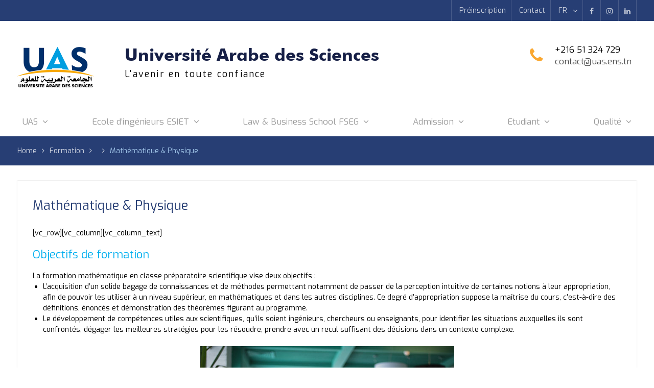

--- FILE ---
content_type: text/html; charset=UTF-8
request_url: https://uas.ens.tn/formation/cycle_preparatoire/mathematique-physique/
body_size: 15191
content:
<!DOCTYPE html> <html lang="fr-FR"><head>
	    <meta charset="UTF-8">
    <meta name="viewport" content="width=device-width, initial-scale=1">
    <link rel="profile" href="http://gmpg.org/xfn/11">
    <link rel="pingback" href="https://uas.ens.tn/xmlrpc.php">
    
<title>Mathématique &#038; Physique &#8211; Université Arabe des Sciences</title>
<meta name='robots' content='max-image-preview:large' />
<link rel="alternate" hreflang="fr" href="https://uas.ens.tn/formation/cycle_preparatoire/mathematique-physique/" />
<link rel="alternate" hreflang="ar" href="https://uas.ens.tn/ar/formation/cycle_preparatoire/mathematique-physique/" />
<link rel="alternate" hreflang="en" href="https://uas.ens.tn/en/formation/cycle_preparatoire/mathematique-physique/" />
<link rel='dns-prefetch' href='//www.googletagmanager.com' />
<link rel='dns-prefetch' href='//fonts.googleapis.com' />
<link rel="alternate" type="application/rss+xml" title="Université Arabe des Sciences &raquo; Flux" href="https://uas.ens.tn/feed/" />
<link rel="alternate" type="application/rss+xml" title="Université Arabe des Sciences &raquo; Flux des commentaires" href="https://uas.ens.tn/comments/feed/" />
<link rel="alternate" title="oEmbed (JSON)" type="application/json+oembed" href="https://uas.ens.tn/wp-json/oembed/1.0/embed?url=https%3A%2F%2Fuas.ens.tn%2Fformation%2Fcycle_preparatoire%2Fmathematique-physique%2F" />
<link rel="alternate" title="oEmbed (XML)" type="text/xml+oembed" href="https://uas.ens.tn/wp-json/oembed/1.0/embed?url=https%3A%2F%2Fuas.ens.tn%2Fformation%2Fcycle_preparatoire%2Fmathematique-physique%2F&#038;format=xml" />
<style id='wp-img-auto-sizes-contain-inline-css' type='text/css'>
img:is([sizes=auto i],[sizes^="auto," i]){contain-intrinsic-size:3000px 1500px}
/*# sourceURL=wp-img-auto-sizes-contain-inline-css */
</style>
<style id='wp-emoji-styles-inline-css' type='text/css'>

	img.wp-smiley, img.emoji {
		display: inline !important;
		border: none !important;
		box-shadow: none !important;
		height: 1em !important;
		width: 1em !important;
		margin: 0 0.07em !important;
		vertical-align: -0.1em !important;
		background: none !important;
		padding: 0 !important;
	}
/*# sourceURL=wp-emoji-styles-inline-css */
</style>
<style id='wp-block-library-inline-css' type='text/css'>
:root{--wp-block-synced-color:#7a00df;--wp-block-synced-color--rgb:122,0,223;--wp-bound-block-color:var(--wp-block-synced-color);--wp-editor-canvas-background:#ddd;--wp-admin-theme-color:#007cba;--wp-admin-theme-color--rgb:0,124,186;--wp-admin-theme-color-darker-10:#006ba1;--wp-admin-theme-color-darker-10--rgb:0,107,160.5;--wp-admin-theme-color-darker-20:#005a87;--wp-admin-theme-color-darker-20--rgb:0,90,135;--wp-admin-border-width-focus:2px}@media (min-resolution:192dpi){:root{--wp-admin-border-width-focus:1.5px}}.wp-element-button{cursor:pointer}:root .has-very-light-gray-background-color{background-color:#eee}:root .has-very-dark-gray-background-color{background-color:#313131}:root .has-very-light-gray-color{color:#eee}:root .has-very-dark-gray-color{color:#313131}:root .has-vivid-green-cyan-to-vivid-cyan-blue-gradient-background{background:linear-gradient(135deg,#00d084,#0693e3)}:root .has-purple-crush-gradient-background{background:linear-gradient(135deg,#34e2e4,#4721fb 50%,#ab1dfe)}:root .has-hazy-dawn-gradient-background{background:linear-gradient(135deg,#faaca8,#dad0ec)}:root .has-subdued-olive-gradient-background{background:linear-gradient(135deg,#fafae1,#67a671)}:root .has-atomic-cream-gradient-background{background:linear-gradient(135deg,#fdd79a,#004a59)}:root .has-nightshade-gradient-background{background:linear-gradient(135deg,#330968,#31cdcf)}:root .has-midnight-gradient-background{background:linear-gradient(135deg,#020381,#2874fc)}:root{--wp--preset--font-size--normal:16px;--wp--preset--font-size--huge:42px}.has-regular-font-size{font-size:1em}.has-larger-font-size{font-size:2.625em}.has-normal-font-size{font-size:var(--wp--preset--font-size--normal)}.has-huge-font-size{font-size:var(--wp--preset--font-size--huge)}.has-text-align-center{text-align:center}.has-text-align-left{text-align:left}.has-text-align-right{text-align:right}.has-fit-text{white-space:nowrap!important}#end-resizable-editor-section{display:none}.aligncenter{clear:both}.items-justified-left{justify-content:flex-start}.items-justified-center{justify-content:center}.items-justified-right{justify-content:flex-end}.items-justified-space-between{justify-content:space-between}.screen-reader-text{border:0;clip-path:inset(50%);height:1px;margin:-1px;overflow:hidden;padding:0;position:absolute;width:1px;word-wrap:normal!important}.screen-reader-text:focus{background-color:#ddd;clip-path:none;color:#444;display:block;font-size:1em;height:auto;left:5px;line-height:normal;padding:15px 23px 14px;text-decoration:none;top:5px;width:auto;z-index:100000}html :where(.has-border-color){border-style:solid}html :where([style*=border-top-color]){border-top-style:solid}html :where([style*=border-right-color]){border-right-style:solid}html :where([style*=border-bottom-color]){border-bottom-style:solid}html :where([style*=border-left-color]){border-left-style:solid}html :where([style*=border-width]){border-style:solid}html :where([style*=border-top-width]){border-top-style:solid}html :where([style*=border-right-width]){border-right-style:solid}html :where([style*=border-bottom-width]){border-bottom-style:solid}html :where([style*=border-left-width]){border-left-style:solid}html :where(img[class*=wp-image-]){height:auto;max-width:100%}:where(figure){margin:0 0 1em}html :where(.is-position-sticky){--wp-admin--admin-bar--position-offset:var(--wp-admin--admin-bar--height,0px)}@media screen and (max-width:600px){html :where(.is-position-sticky){--wp-admin--admin-bar--position-offset:0px}}

/*# sourceURL=wp-block-library-inline-css */
</style><style id='global-styles-inline-css' type='text/css'>
:root{--wp--preset--aspect-ratio--square: 1;--wp--preset--aspect-ratio--4-3: 4/3;--wp--preset--aspect-ratio--3-4: 3/4;--wp--preset--aspect-ratio--3-2: 3/2;--wp--preset--aspect-ratio--2-3: 2/3;--wp--preset--aspect-ratio--16-9: 16/9;--wp--preset--aspect-ratio--9-16: 9/16;--wp--preset--color--black: #000;--wp--preset--color--cyan-bluish-gray: #abb8c3;--wp--preset--color--white: #ffffff;--wp--preset--color--pale-pink: #f78da7;--wp--preset--color--vivid-red: #cf2e2e;--wp--preset--color--luminous-vivid-orange: #ff6900;--wp--preset--color--luminous-vivid-amber: #fcb900;--wp--preset--color--light-green-cyan: #7bdcb5;--wp--preset--color--vivid-green-cyan: #00d084;--wp--preset--color--pale-cyan-blue: #8ed1fc;--wp--preset--color--vivid-cyan-blue: #0693e3;--wp--preset--color--vivid-purple: #9b51e0;--wp--preset--color--gray: #727272;--wp--preset--color--blue: #179bd7;--wp--preset--color--navy-blue: #253b80;--wp--preset--color--light-blue: #f7fcfe;--wp--preset--color--orange: #ff6000;--wp--preset--color--green: #77a464;--wp--preset--color--red: #e4572e;--wp--preset--color--yellow: #f4a024;--wp--preset--gradient--vivid-cyan-blue-to-vivid-purple: linear-gradient(135deg,rgb(6,147,227) 0%,rgb(155,81,224) 100%);--wp--preset--gradient--light-green-cyan-to-vivid-green-cyan: linear-gradient(135deg,rgb(122,220,180) 0%,rgb(0,208,130) 100%);--wp--preset--gradient--luminous-vivid-amber-to-luminous-vivid-orange: linear-gradient(135deg,rgb(252,185,0) 0%,rgb(255,105,0) 100%);--wp--preset--gradient--luminous-vivid-orange-to-vivid-red: linear-gradient(135deg,rgb(255,105,0) 0%,rgb(207,46,46) 100%);--wp--preset--gradient--very-light-gray-to-cyan-bluish-gray: linear-gradient(135deg,rgb(238,238,238) 0%,rgb(169,184,195) 100%);--wp--preset--gradient--cool-to-warm-spectrum: linear-gradient(135deg,rgb(74,234,220) 0%,rgb(151,120,209) 20%,rgb(207,42,186) 40%,rgb(238,44,130) 60%,rgb(251,105,98) 80%,rgb(254,248,76) 100%);--wp--preset--gradient--blush-light-purple: linear-gradient(135deg,rgb(255,206,236) 0%,rgb(152,150,240) 100%);--wp--preset--gradient--blush-bordeaux: linear-gradient(135deg,rgb(254,205,165) 0%,rgb(254,45,45) 50%,rgb(107,0,62) 100%);--wp--preset--gradient--luminous-dusk: linear-gradient(135deg,rgb(255,203,112) 0%,rgb(199,81,192) 50%,rgb(65,88,208) 100%);--wp--preset--gradient--pale-ocean: linear-gradient(135deg,rgb(255,245,203) 0%,rgb(182,227,212) 50%,rgb(51,167,181) 100%);--wp--preset--gradient--electric-grass: linear-gradient(135deg,rgb(202,248,128) 0%,rgb(113,206,126) 100%);--wp--preset--gradient--midnight: linear-gradient(135deg,rgb(2,3,129) 0%,rgb(40,116,252) 100%);--wp--preset--font-size--small: 13px;--wp--preset--font-size--medium: 20px;--wp--preset--font-size--large: 30px;--wp--preset--font-size--x-large: 42px;--wp--preset--font-size--normal: 14px;--wp--preset--font-size--huge: 36px;--wp--preset--spacing--20: 0.44rem;--wp--preset--spacing--30: 0.67rem;--wp--preset--spacing--40: 1rem;--wp--preset--spacing--50: 1.5rem;--wp--preset--spacing--60: 2.25rem;--wp--preset--spacing--70: 3.38rem;--wp--preset--spacing--80: 5.06rem;--wp--preset--shadow--natural: 6px 6px 9px rgba(0, 0, 0, 0.2);--wp--preset--shadow--deep: 12px 12px 50px rgba(0, 0, 0, 0.4);--wp--preset--shadow--sharp: 6px 6px 0px rgba(0, 0, 0, 0.2);--wp--preset--shadow--outlined: 6px 6px 0px -3px rgb(255, 255, 255), 6px 6px rgb(0, 0, 0);--wp--preset--shadow--crisp: 6px 6px 0px rgb(0, 0, 0);}:where(.is-layout-flex){gap: 0.5em;}:where(.is-layout-grid){gap: 0.5em;}body .is-layout-flex{display: flex;}.is-layout-flex{flex-wrap: wrap;align-items: center;}.is-layout-flex > :is(*, div){margin: 0;}body .is-layout-grid{display: grid;}.is-layout-grid > :is(*, div){margin: 0;}:where(.wp-block-columns.is-layout-flex){gap: 2em;}:where(.wp-block-columns.is-layout-grid){gap: 2em;}:where(.wp-block-post-template.is-layout-flex){gap: 1.25em;}:where(.wp-block-post-template.is-layout-grid){gap: 1.25em;}.has-black-color{color: var(--wp--preset--color--black) !important;}.has-cyan-bluish-gray-color{color: var(--wp--preset--color--cyan-bluish-gray) !important;}.has-white-color{color: var(--wp--preset--color--white) !important;}.has-pale-pink-color{color: var(--wp--preset--color--pale-pink) !important;}.has-vivid-red-color{color: var(--wp--preset--color--vivid-red) !important;}.has-luminous-vivid-orange-color{color: var(--wp--preset--color--luminous-vivid-orange) !important;}.has-luminous-vivid-amber-color{color: var(--wp--preset--color--luminous-vivid-amber) !important;}.has-light-green-cyan-color{color: var(--wp--preset--color--light-green-cyan) !important;}.has-vivid-green-cyan-color{color: var(--wp--preset--color--vivid-green-cyan) !important;}.has-pale-cyan-blue-color{color: var(--wp--preset--color--pale-cyan-blue) !important;}.has-vivid-cyan-blue-color{color: var(--wp--preset--color--vivid-cyan-blue) !important;}.has-vivid-purple-color{color: var(--wp--preset--color--vivid-purple) !important;}.has-black-background-color{background-color: var(--wp--preset--color--black) !important;}.has-cyan-bluish-gray-background-color{background-color: var(--wp--preset--color--cyan-bluish-gray) !important;}.has-white-background-color{background-color: var(--wp--preset--color--white) !important;}.has-pale-pink-background-color{background-color: var(--wp--preset--color--pale-pink) !important;}.has-vivid-red-background-color{background-color: var(--wp--preset--color--vivid-red) !important;}.has-luminous-vivid-orange-background-color{background-color: var(--wp--preset--color--luminous-vivid-orange) !important;}.has-luminous-vivid-amber-background-color{background-color: var(--wp--preset--color--luminous-vivid-amber) !important;}.has-light-green-cyan-background-color{background-color: var(--wp--preset--color--light-green-cyan) !important;}.has-vivid-green-cyan-background-color{background-color: var(--wp--preset--color--vivid-green-cyan) !important;}.has-pale-cyan-blue-background-color{background-color: var(--wp--preset--color--pale-cyan-blue) !important;}.has-vivid-cyan-blue-background-color{background-color: var(--wp--preset--color--vivid-cyan-blue) !important;}.has-vivid-purple-background-color{background-color: var(--wp--preset--color--vivid-purple) !important;}.has-black-border-color{border-color: var(--wp--preset--color--black) !important;}.has-cyan-bluish-gray-border-color{border-color: var(--wp--preset--color--cyan-bluish-gray) !important;}.has-white-border-color{border-color: var(--wp--preset--color--white) !important;}.has-pale-pink-border-color{border-color: var(--wp--preset--color--pale-pink) !important;}.has-vivid-red-border-color{border-color: var(--wp--preset--color--vivid-red) !important;}.has-luminous-vivid-orange-border-color{border-color: var(--wp--preset--color--luminous-vivid-orange) !important;}.has-luminous-vivid-amber-border-color{border-color: var(--wp--preset--color--luminous-vivid-amber) !important;}.has-light-green-cyan-border-color{border-color: var(--wp--preset--color--light-green-cyan) !important;}.has-vivid-green-cyan-border-color{border-color: var(--wp--preset--color--vivid-green-cyan) !important;}.has-pale-cyan-blue-border-color{border-color: var(--wp--preset--color--pale-cyan-blue) !important;}.has-vivid-cyan-blue-border-color{border-color: var(--wp--preset--color--vivid-cyan-blue) !important;}.has-vivid-purple-border-color{border-color: var(--wp--preset--color--vivid-purple) !important;}.has-vivid-cyan-blue-to-vivid-purple-gradient-background{background: var(--wp--preset--gradient--vivid-cyan-blue-to-vivid-purple) !important;}.has-light-green-cyan-to-vivid-green-cyan-gradient-background{background: var(--wp--preset--gradient--light-green-cyan-to-vivid-green-cyan) !important;}.has-luminous-vivid-amber-to-luminous-vivid-orange-gradient-background{background: var(--wp--preset--gradient--luminous-vivid-amber-to-luminous-vivid-orange) !important;}.has-luminous-vivid-orange-to-vivid-red-gradient-background{background: var(--wp--preset--gradient--luminous-vivid-orange-to-vivid-red) !important;}.has-very-light-gray-to-cyan-bluish-gray-gradient-background{background: var(--wp--preset--gradient--very-light-gray-to-cyan-bluish-gray) !important;}.has-cool-to-warm-spectrum-gradient-background{background: var(--wp--preset--gradient--cool-to-warm-spectrum) !important;}.has-blush-light-purple-gradient-background{background: var(--wp--preset--gradient--blush-light-purple) !important;}.has-blush-bordeaux-gradient-background{background: var(--wp--preset--gradient--blush-bordeaux) !important;}.has-luminous-dusk-gradient-background{background: var(--wp--preset--gradient--luminous-dusk) !important;}.has-pale-ocean-gradient-background{background: var(--wp--preset--gradient--pale-ocean) !important;}.has-electric-grass-gradient-background{background: var(--wp--preset--gradient--electric-grass) !important;}.has-midnight-gradient-background{background: var(--wp--preset--gradient--midnight) !important;}.has-small-font-size{font-size: var(--wp--preset--font-size--small) !important;}.has-medium-font-size{font-size: var(--wp--preset--font-size--medium) !important;}.has-large-font-size{font-size: var(--wp--preset--font-size--large) !important;}.has-x-large-font-size{font-size: var(--wp--preset--font-size--x-large) !important;}
/*# sourceURL=global-styles-inline-css */
</style>

<style id='classic-theme-styles-inline-css' type='text/css'>
/*! This file is auto-generated */
.wp-block-button__link{color:#fff;background-color:#32373c;border-radius:9999px;box-shadow:none;text-decoration:none;padding:calc(.667em + 2px) calc(1.333em + 2px);font-size:1.125em}.wp-block-file__button{background:#32373c;color:#fff;text-decoration:none}
/*# sourceURL=/wp-includes/css/classic-themes.min.css */
</style>
<link rel='stylesheet' id='university-hub-font-awesome-css' href='https://uas.ens.tn/wp-content/themes/university-hub-pro/third-party/font-awesome/css/font-awesome.min.css?ver=4.7.0' type='text/css' media='all' />
<link rel='stylesheet' id='university-hub-google-fonts-css' href='https://fonts.googleapis.com/css?family=Exo%3A300italic%2C400italic%2C500italic%2C700italic%2C900italic%2C300%2C400%2C500%2C700%2C900&#038;subset=latin%2Clatin-ext' type='text/css' media='all' />
<link rel='stylesheet' id='university-hub-style-css' href='https://uas.ens.tn/wp-content/themes/university-hub-pro/style.css?ver=20250410-163553' type='text/css' media='all' />
<link rel='stylesheet' id='university-hub-block-style-css' href='https://uas.ens.tn/wp-content/themes/university-hub-pro/css/blocks.css?ver=20211006' type='text/css' media='all' />
<script type="text/javascript" src="https://uas.ens.tn/wp-includes/js/jquery/jquery.min.js?ver=3.7.1" id="jquery-core-js"></script>
<script type="text/javascript" src="https://uas.ens.tn/wp-includes/js/jquery/jquery-migrate.min.js?ver=3.4.1" id="jquery-migrate-js"></script>

<!-- Extrait de code de la balise Google (gtag.js) ajouté par Site Kit -->
<!-- Extrait Google Analytics ajouté par Site Kit -->
<!-- Extrait Google Ads ajouté par Site Kit -->
<script type="text/javascript" src="https://www.googletagmanager.com/gtag/js?id=GT-TBNT6TLP" id="google_gtagjs-js" async></script>
<script type="text/javascript" id="google_gtagjs-js-after">
/* <![CDATA[ */
window.dataLayer = window.dataLayer || [];function gtag(){dataLayer.push(arguments);}
gtag("set","linker",{"domains":["uas.ens.tn"]});
gtag("js", new Date());
gtag("set", "developer_id.dZTNiMT", true);
gtag("config", "GT-TBNT6TLP", {"googlesitekit_post_type":"page"});
gtag("config", "AW-668012774");
//# sourceURL=google_gtagjs-js-after
/* ]]> */
</script>
<link rel="https://api.w.org/" href="https://uas.ens.tn/wp-json/" /><link rel="alternate" title="JSON" type="application/json" href="https://uas.ens.tn/wp-json/wp/v2/pages/7200" /><link rel="EditURI" type="application/rsd+xml" title="RSD" href="https://uas.ens.tn/xmlrpc.php?rsd" />
<meta name="generator" content="WordPress 6.9" />
<link rel="canonical" href="https://uas.ens.tn/formation/cycle_preparatoire/mathematique-physique/" />
<link rel='shortlink' href='https://uas.ens.tn/?p=7200' />
<meta name="generator" content="Site Kit by Google 1.170.0" /><style type="text/css" id="custom-background-css">
body.custom-background { background-color: #ffffff; background-image: url("https://uas.ens.tn/wp-content/uploads/2025/05/ChatGPT-Image-20-mai-2025-16_13_02.png"); background-position: left top; background-size: cover; background-repeat: no-repeat; background-attachment: fixed; }
</style>
	
<!-- Extrait Google Tag Manager ajouté par Site Kit -->
<script type="text/javascript">
/* <![CDATA[ */

			( function( w, d, s, l, i ) {
				w[l] = w[l] || [];
				w[l].push( {'gtm.start': new Date().getTime(), event: 'gtm.js'} );
				var f = d.getElementsByTagName( s )[0],
					j = d.createElement( s ), dl = l != 'dataLayer' ? '&l=' + l : '';
				j.async = true;
				j.src = 'https://www.googletagmanager.com/gtm.js?id=' + i + dl;
				f.parentNode.insertBefore( j, f );
			} )( window, document, 'script', 'dataLayer', 'GTM-KVM27TJP' );
			
/* ]]> */
</script>

<!-- End Google Tag Manager snippet added by Site Kit -->
<link rel="icon" href="https://uas.ens.tn/wp-content/uploads/2025/05/cropped-logo-uas-2-2-scaled-1-32x32.png" sizes="32x32" />
<link rel="icon" href="https://uas.ens.tn/wp-content/uploads/2025/05/cropped-logo-uas-2-2-scaled-1-192x192.png" sizes="192x192" />
<link rel="apple-touch-icon" href="https://uas.ens.tn/wp-content/uploads/2025/05/cropped-logo-uas-2-2-scaled-1-180x180.png" />
<meta name="msapplication-TileImage" content="https://uas.ens.tn/wp-content/uploads/2025/05/cropped-logo-uas-2-2-scaled-1-270x270.png" />
<style type="text/css">.site-title{font-family:'Exo', sans-serif}
.site-description{font-family:'Exo', sans-serif}
body{font-family:'Exo', sans-serif}
.entry-header .entry-title{font-family:'Exo', sans-serif}
#content{font-family:'Exo', sans-serif}
h1,h2,h3,h4,h5,h6{font-family:'Exo', sans-serif}
#site-navigation ul li a{font-family:'Exo', sans-serif}
</style><style type="text/css">body,#content p{color:#000000}
a:hover{color:#faa831}
h1,h2,h3,h4,h5,h6{color:#00afef}
.page-title,#custom-header .page-title{color:#000000}
#infinite-handle span,.search-box > a,a.button,.search-form .search-submit,.nav-links a,a.cta-button-primary,button, input[type="button"], input[type="reset"], input[type="submit"],#infinite-handle span button, #infinite-handle span button{color:#a3a3a3}
.woocommerce #respond input#submit.alt, .woocommerce a.button.alt, .woocommerce button.button.alt, .woocommerce input.button.alt, .woocommerce #respond input#submit, .woocommerce a.button, .woocommerce button.button, .woocommerce input.button{color:#a3a3a3}
#infinite-handle span,.search-box > a,a.button,a.links-btn::after,.search-form .search-submit,.woocommerce #respond input#submit.alt, .woocommerce a.button.alt, .woocommerce button.button.alt, .woocommerce input.button.alt, .woocommerce #respond input#submit, .woocommerce a.button, .woocommerce button.button, .woocommerce input.button{background-color:#273e74}
a.cta-button-primary,button, input[type="button"], input[type="reset"], input[type="submit"],#infinite-handle span button{background-color:#273e74}
#infinite-handle span:hover,.search-box > a:hover,a.button:hover,a.links-btn:hover::after,.search-form .search-submit:hover,a.cta-button-primary:hover,.nav-links a:hover,button:hover, input[type="button"]:hover, input[type="reset"]:hover, input[type="submit"]:hover,#infinite-handle span button{background-color:#02043a}
.woocommerce #respond input#submit.alt:hover, .woocommerce a.button.alt:hover, .woocommerce button.button.alt:hover, .woocommerce input.button.alt:hover, .woocommerce #respond input#submit:hover, .woocommerce a.button:hover, .woocommerce button.button:hover, .woocommerce input.button.woocommerce:hover #respond input#submit.alt.disabled, .woocommerce #respond input#submit.alt.disabled:hover, .woocommerce #respond input#submit.alt:disabled, .woocommerce #respond input#submit.alt:disabled:hover, .woocommerce #respond input#submit.alt[disabled]:disabled, .woocommerce #respond input#submit.alt[disabled]:disabled:hover, .woocommerce a.button.alt.disabled, .woocommerce a.button.alt.disabled:hover, .woocommerce a.button.alt:disabled, .woocommerce a.button.alt:disabled:hover, .woocommerce a.button.alt[disabled]:disabled, .woocommerce a.button.alt[disabled]:disabled:hover, .woocommerce button.button.alt.disabled, .woocommerce button.button.alt.disabled:hover, .woocommerce button.button.alt:disabled, .woocommerce button.button.alt:disabled:hover, .woocommerce button.button.alt[disabled]:disabled, .woocommerce button.button.alt[disabled]:disabled:hover, .woocommerce input.button.alt.disabled, .woocommerce input.button.alt.disabled:hover, .woocommerce input.button.alt:disabled, .woocommerce input.button.alt:disabled:hover, .woocommerce input.button.alt[disabled]:disabled, .woocommerce input.button.alt[disabled]:disabled:hover, .woocommerce #respond input#submit:hover, .woocommerce a.button:hover, .woocommerce button.button:hover, .woocommerce input.button:hover{background-color:#02043a}
#tophead{background-color:#273e74}
#masthead,.site-header.fixed #main-nav{background-color:#ffffff}
#site-identity .site-title > a{color:#161f46}
#site-identity .site-title > a:hover{color:#161f46}
.site-description{color:#000000}
#quick-contact li::before{color:#faa831}
#quick-contact a, #quick-contact span{color:#000000}
#quick-contact a.quick-email,#quick-contact .sub-address{color:#000000}
#main-nav ul li a,.dropdown-toggle::after{color:#9b9b9b}
#main-nav ul li a:hover,#main-nav li.current-menu-item > a,
				  #main-nav li.current_page_item > a,#main-nav ul li:hover > a{color:#a9a9a9}
.main-navigation li a:hover, .main-navigation li.current-menu-item a, .main-navigation li.current_page_item a, .main-navigation li:hover > a,#main-nav ul ul{background-color:#ffffff}
#main-nav ul ul li a{color:#808080}
#main-nav ul ul li a:hover,#main-nav ul ul li.current-menu-item > a,
				  #main-nav ul ul li.current_page_item > a{color:#a9a9a9}
#content{background-color:#ffffff}
#primary .entry-title,#primary .entry-title a{color:#273e74}
#primary , #primary  p {color:#000000}
#primary article a{color:#00afef}
#primary article a:hover{color:#273e74}
#primary .entry-meta > span a:hover,#primary  .entry-footer > span a:hover{color:#273e74}
#primary .custom-entry-date span.entry-day{background-color:#00afef}
#primary .custom-entry-date span.entry-month{background-color:#273e74}
#primary .custom-entry-date span.entry-day{  
				  				text-shadow:#273e74 1px 1px,   #273e74 2px 2px,   #273e74 3px 3px,
				                #273e74 4px 4px,   #273e74 5px 5px,   #273e74 6px 6px,
				                #273e74 7px 7px,   #273e74 8px 8px,   #273e74 9px 9px,
				                #273e74 10px 10px, #273e74 11px 11px, #273e74 12px 12px,
				                #273e74 13px 13px, #273e74 14px 14px, #273e74 15px 15px,
				                #273e74 16px 16px, #273e74 17px 17px, #273e74 18px 18px,
				                #273e74 19px 19px, #273e74 20px 20px, #273e74 21px 21px,
				                #273e74 22px 22px, #273e74 23px 23px, #273e74 24px 24px,
				                #273e74 25px 25px, #273e74 26px 26px, #273e74 27px 27px,
				                #273e74 28px 28px, #273e74 29px 29px, #273e74 30px 30px,
				                #273e74 31px 31px, #273e74 32px 32px, #273e74 33px 33px,
				                #273e74 34px 34px, #273e74 35px 35px, #273e74 36px 36px,
				                #273e74 37px 37px, #273e74 38px 38px, #273e74 39px 39px,
				                #273e74 40px 40px, #273e74 41px 41px, #273e74 42px 42px,
				                #273e74 43px 43px, #273e74 44px 44px, #273e74 45px 45px,
				                #273e74 46px 46px, #273e74 47px 47px, #273e74 48px 48px,
				                #273e74 49px 49px, #273e74 50px 50px, #273e74 51px 51px,
				                #273e74 52px 52px, #273e74 53px 53px, #273e74 54px 54px,
				                #273e74 55px 55px, #273e74 56px 56px, #273e74 57px 57px,
				                #273e74 58px 58px;

				}
#main-slider h3{background-color:#00afef}
#main-slider p{background-color:#273e74}
#main-slider p{color:#ffffff}
#main-slider .cycle-prev, #main-slider .cycle-next{background-color:#273e74}
#main-slider .cycle-prev, #main-slider .cycle-next{border-color:#273e74}
#main-slider .cycle-prev:hover, #main-slider .cycle-next:hover{background-color:#273e74}
#main-slider .cycle-prev:hover, #main-slider .cycle-next:hover{border-color:#273e74}
#main-slider .pager-box{background-color:#00afef}
#main-slider .pager-box:hover,#main-slider .pager-box.cycle-pager-active{background-color:#273e74}
#main-slider .slider-buttons .button-primary{background-color:#faa831}
#main-slider .slider-buttons .button-secondary{background-color:#faa831}
.sidebar .widget-title{color:#273e74}
.sidebar .widget a, .sidebar .widget a:visited{color:#273e74}
.sidebar .widget a:hover{color:#273e74}
.sidebar ul li::before{color:#273e74}
#colophon{background-color:#273e74}
.navigation .nav-links .page-numbers.current,  .navigation .nav-links a:hover,#infinite-handle span:hover{color:#ffffff}
.navigation .nav-links a,#infinite-handle span{background-color:#273e74}
.navigation .nav-links .page-numbers.current,  .navigation .nav-links a:hover,#infinite-handle span:hover{background-color:#273e74}
#breadcrumb{background-color:#273e74}
#front-page-home-sections  .home-section-testimonials{background-color:#00387d}
#front-page-home-sections .home-section-news-and-events{background-color:#ffffff}
#front-page-home-sections  .home-section-latest-news .latest-news-text-wrap .latest-news-title a:hover{color:#6595bf}
#front-page-home-sections .home-section-call-to-action{background-color:#00387d}
#front-page-home-sections .home-section-call-to-action .section-title{color:#e0e0e0}
#front-page-home-sections .home-section-call-to-action .cta-buttons a:hover{color:#ffffff}
#front-page-home-sections .home-section-call-to-action .cta-buttons a{background-color:#00387d}
#front-page-home-sections .home-section-call-to-action .cta-buttons a{border-color:#00387d}
#footer-widgets{background-color:#ffffff}
</style>		<style type="text/css" id="wp-custom-css">
			@font-face {
    font-family: 'Futura Md BT';
    font-style: normal;
    font-weight: 200;
    src: local('Futura Md BT'), url('https://fonts.cdnfonts.com/s/14894/futurab.woff') format('woff');
}
.site-branding {
  display: flex;
  align-items: center;
  justify-content: flex-start;
  text-align: left;
}
.site-title {
  font-size: 33px;
  font-family: 'Futura Md BT', sans-serif;
}


/* Option : fond opaque pour éviter la transparence quand on défile */
.site-header .main-nav {
  background: #fff;  
}

.custom-logo {
  margin-right: 45px; 
}
/* 
.site-header {
  position: sticky;
  top: 0;
  z-index: 9999;
  background: #fff; /* Change if your menu has a different background */
  box-shadow: 0 2px 5px rgba(0,0,0,0.5); /* Optional shadow effect */
} */


/* Paragraphs */
body p ,li{
  font-size: 18px; /* Adjust as needed */
  line-height: 1.6;
}

/* Menu items */
.site-header ul li a {
  font-size: 17px; /* Adjust as needed */
}

#main-nav ul {
  display: flex;
  justify-content: space-between; /* spread items */
  flex-wrap: wrap;
  width: 100%;
}

#main-nav ul li {

  text-align: center;
}

.site-description {
	font-size: 18px;
}

#main-nav a {
    color: #9b9b9b !important;
}
#main-nav a:hover {
    color: lightgrey !important;
}

/* #featured-slider {  
	height: auto;
  overflow: hidden;
  position: relative;
}

#featured-slider img {
	width: 100%;
  height: auto;
  object-fit: contain;
  display: block;
}
 */
#primary-menu {
  background-color: #fff;
}

.testimonials-thumb img {
    width: 200px;
    height: 200px;
    object-fit: cover;
    border-radius: 50%; /* optionnel, pour un effet cercle */
}		</style>
		</head>

<body class="wp-singular page-template-default page page-id-7200 page-child parent-pageid-8037 custom-background wp-custom-logo wp-embed-responsive wp-theme-university-hub-pro group-blog site-layout-fluid global-layout-no-sidebar slider-disabled enabled-sticky-primary-menu">

			<!-- Extrait Google Tag Manager (noscript) ajouté par Site Kit -->
		<noscript>
			<iframe src="https://www.googletagmanager.com/ns.html?id=GTM-KVM27TJP" height="0" width="0" style="display:none;visibility:hidden"></iframe>
		</noscript>
		<!-- End Google Tag Manager (noscript) snippet added by Site Kit -->
		
	    <div id="page" class="hfeed site">
    <a class="skip-link screen-reader-text" href="#content">Skip to content</a>
    		<div id="tophead">
			<div class="container">
				
									<div id="header-social">
						<div class="widget university_hub_widget_social"><ul id="menu-quick-links" class="menu"><li id="menu-item-7522" class="menu-item menu-item-type-custom menu-item-object-custom menu-item-7522"><a href="https://www.facebook.com/universitearabesciencestunisie"><span class="screen-reader-text">Facebook</span></a></li><li id="menu-item-22228" class="menu-item menu-item-type-custom menu-item-object-custom menu-item-22228"><a href="https://www.instagram.com/uas.enseignement/"><span class="screen-reader-text">instagram</span></a></li><li id="menu-item-22229" class="menu-item menu-item-type-custom menu-item-object-custom menu-item-22229"><a href="https://www.linkedin.com/school/universit%C3%A9-arabe-des-sciences/"><span class="screen-reader-text">linkedin</span></a></li></ul></div>					</div><!-- #header-social -->
				
									<div id="top-nav">
						<div class="menu-wrapper">
							<button id="top-menu-toggle" class="menu-toggle" aria-controls="top-menu" aria-expanded="false">
								<i class="fa fa-bars"></i>
			          			<i class="fa fa-close"></i>
					    		<span class="menu-label">Top Menu</span>
					    	</button>

							<div class="menu-inside-wrapper">
								<nav id="site-top-navigation" class="top-navigation" role="navigation">
									<div class="menu-secondary-menu-container"><ul id="top-menu" class="menu"><li id="menu-item-22298" class="menu-item menu-item-type-custom menu-item-object-custom menu-item-22298"><a href="https://uas-university.com/">Préinscription</a></li>
<li id="menu-item-15156" class="menu-item menu-item-type-post_type menu-item-object-page menu-item-15156"><a href="https://uas.ens.tn/contact-us/">Contact</a></li>
<li class="menu-item menu-item-gtranslate menu-item-has-children notranslate"><a href="#" data-gt-lang="fr" class="gt-current-wrapper notranslate">FR</a><ul class="dropdown-menu sub-menu"><li class="menu-item menu-item-gtranslate-child"><a href="#" data-gt-lang="ar" class="notranslate">AR</a></li><li class="menu-item menu-item-gtranslate-child"><a href="#" data-gt-lang="en" class="notranslate">EN</a></li><li class="menu-item menu-item-gtranslate-child"><a href="#" data-gt-lang="fr" class="gt-current-lang notranslate">FR</a></li></ul></li></ul></div>								</nav><!-- #site-navigation -->
							</div><!-- .menu-inside-wrapper -->

						</div><!-- .menu-wrapper -->
					</div> <!-- #top-nav -->
							</div> <!-- .container -->
		</div><!--  #tophead -->
		<header id="masthead" class="site-header" role="banner"><div class="container">			    <div class="site-branding">

			<a href="https://uas.ens.tn/" class="custom-logo-link" rel="home"><img width="150" height="80" src="https://uas.ens.tn/wp-content/uploads/2025/05/cropped-logo-uas-Copie-2.png" class="custom-logo" alt="Université Arabe des Sciences" decoding="async" /></a>
													<div id="site-identity">
																		<p class="site-title"><a href="https://uas.ens.tn/" rel="home">Université Arabe des Sciences</a></p>
																						<p class="site-description">L&#039;avenir en toute confiance</p>
									</div><!-- #site-identity -->
				    </div><!-- .site-branding -->
	    		<div id="quick-contact">
							<ul>
											<li class="quick-call-info">
							<a class="quick-call" href="tel:21651324729">+216 51 324 729</a>
							<a  class="quick-email" href="mailto:contact@uas.ens.tn">c&#111;n&#116;&#097;&#099;&#116;&#064;&#117;&#097;&#115;.&#101;&#110;s&#046;tn</a>
						</li>
														</ul>
					</div><!-- #quick-contact -->

	    <div id="main-nav">
	        <div class="menu-wrapper">
		    	<button id="menu-toggle" class="menu-toggle" aria-controls="main-menu" aria-expanded="false">
					<i class="fa fa-bars"></i>
          			<i class="fa fa-close"></i>
		    		<span class="menu-label">Menu</span>
		    	</button>

				<div class="menu-inside-wrapper">
					 <nav id="site-navigation" class="main-navigation" role="navigation">
						<div class="menu-primary-menu-container"><ul id="primary-menu" class="menu"><li id="menu-item-20084" class="menu-item menu-item-type-post_type menu-item-object-page menu-item-has-children menu-item-20084"><a href="https://uas.ens.tn/uas/">UAS</a>
<ul class="sub-menu">
	<li id="menu-item-20099" class="menu-item menu-item-type-post_type menu-item-object-page menu-item-20099"><a href="https://uas.ens.tn/uas/">Présentation</a></li>
	<li id="menu-item-20097" class="menu-item menu-item-type-post_type menu-item-object-page menu-item-20097"><a href="https://uas.ens.tn/mot-du-president/">Mot du président</a></li>
	<li id="menu-item-20085" class="menu-item menu-item-type-post_type menu-item-object-page menu-item-20085"><a href="https://uas.ens.tn/brochure/">Brochure</a></li>
</ul>
</li>
<li id="menu-item-21415" class="menu-item menu-item-type-post_type menu-item-object-page menu-item-has-children menu-item-21415"><a href="https://uas.ens.tn/esiet-2/">Ecole d&rsquo;ingénieurs ESIET</a>
<ul class="sub-menu">
	<li id="menu-item-17220" class="menu-item menu-item-type-post_type menu-item-object-page menu-item-17220"><a href="https://uas.ens.tn/missions/">Missions</a></li>
	<li id="menu-item-19991" class="menu-item menu-item-type-post_type menu-item-object-page menu-item-has-children menu-item-19991"><a href="https://uas.ens.tn/esiet-ing/">Cycle d&rsquo;ingénieur</a>
	<ul class="sub-menu">
		<li id="menu-item-17292" class="menu-item menu-item-type-post_type menu-item-object-page menu-item-17292"><a href="https://uas.ens.tn/genie-industriel/">Génie Industriel</a></li>
		<li id="menu-item-17228" class="menu-item menu-item-type-post_type menu-item-object-page menu-item-17228"><a href="https://uas.ens.tn/genie-informatique/">Génie Informatique</a></li>
		<li id="menu-item-17450" class="menu-item menu-item-type-post_type menu-item-object-page menu-item-17450"><a href="https://uas.ens.tn/genie-electromecanique/">Génie Electromécanique</a></li>
		<li id="menu-item-17668" class="menu-item menu-item-type-post_type menu-item-object-page menu-item-17668"><a href="https://uas.ens.tn/genie-civil/">Génie Civil</a></li>
		<li id="menu-item-17466" class="menu-item menu-item-type-post_type menu-item-object-page menu-item-17466"><a href="https://uas.ens.tn/genie-mecatronique/">Génie Mécatronique</a></li>
		<li id="menu-item-17498" class="menu-item menu-item-type-post_type menu-item-object-page menu-item-17498"><a href="https://uas.ens.tn/genie-electrique/">Génie Electrique</a></li>
	</ul>
</li>
	<li id="menu-item-22329" class="menu-item menu-item-type-post_type menu-item-object-page menu-item-has-children menu-item-22329"><a href="https://uas.ens.tn/licenses/">Licenses</a>
	<ul class="sub-menu">
		<li id="menu-item-18033" class="menu-item menu-item-type-post_type menu-item-object-page menu-item-18033"><a href="https://uas.ens.tn/licence-tic-telecom/">Licence TIC-Télécom</a></li>
		<li id="menu-item-18036" class="menu-item menu-item-type-post_type menu-item-object-page menu-item-18036"><a href="https://uas.ens.tn/licence-eea-systemes-embarques/">LIcence EEA-Systèmes embarqués</a></li>
		<li id="menu-item-18035" class="menu-item menu-item-type-post_type menu-item-object-page menu-item-18035"><a href="https://uas.ens.tn/licence-genie-mecanique-maintenance-industrielle/">Licence Génie Mécanique – Maintenance industrielle</a></li>
		<li id="menu-item-18034" class="menu-item menu-item-type-post_type menu-item-object-page menu-item-18034"><a href="https://uas.ens.tn/licence-eea-automatique-et-informatique-industrielle/">Licence EEA-Automatique et Informatique industrielle</a></li>
	</ul>
</li>
	<li id="menu-item-17191" class="menu-item menu-item-type-post_type menu-item-object-page menu-item-has-children menu-item-17191"><a href="https://uas.ens.tn/esiet-lmd/">Mastères</a>
	<ul class="sub-menu">
		<li id="menu-item-20566" class="menu-item menu-item-type-post_type menu-item-object-page menu-item-20566"><a href="https://uas.ens.tn/esiet-lmd/mastere-data-science/">Mastère Data science</a></li>
		<li id="menu-item-20565" class="menu-item menu-item-type-post_type menu-item-object-page menu-item-20565"><a href="https://uas.ens.tn/esiet-lmd/mastere-commande-des-systemes-electriques/">Mastère Commande des systèmes électriques</a></li>
		<li id="menu-item-20570" class="menu-item menu-item-type-post_type menu-item-object-page menu-item-20570"><a href="https://uas.ens.tn/esiet-lmd/mastere-en-ingenierie-des-systemes-electroniques-embarques/">Mastère en Ingénierie des Systèmes Electroniques Embarqués</a></li>
	</ul>
</li>
	<li id="menu-item-18107" class="menu-item menu-item-type-post_type menu-item-object-page menu-item-18107"><a href="https://uas.ens.tn/plan-detudes-prepa/">Cycle Préparatoire</a></li>
	<li id="menu-item-17218" class="menu-item menu-item-type-post_type menu-item-object-page menu-item-17218"><a href="https://uas.ens.tn/organigramme/">Organigramme</a></li>
	<li id="menu-item-17219" class="menu-item menu-item-type-post_type menu-item-object-page menu-item-17219"><a href="https://uas.ens.tn/orientation-strategique/">Orientation stratégique</a></li>
	<li id="menu-item-17216" class="menu-item menu-item-type-post_type menu-item-object-page menu-item-17216"><a href="https://uas.ens.tn/recherche-a-lesiet/">Recherche</a></li>
	<li id="menu-item-17214" class="menu-item menu-item-type-post_type menu-item-object-page menu-item-17214"><a href="https://uas.ens.tn/partenariat/">Partenariats</a></li>
</ul>
</li>
<li id="menu-item-20101" class="menu-item menu-item-type-post_type menu-item-object-page menu-item-has-children menu-item-20101"><a href="https://uas.ens.tn/fseg-2/">Law &#038; Business School FSEG</a>
<ul class="sub-menu">
	<li id="menu-item-22390" class="menu-item menu-item-type-post_type menu-item-object-page menu-item-22390"><a href="https://uas.ens.tn/fseg-2/">Présentation</a></li>
	<li id="menu-item-20673" class="menu-item menu-item-type-post_type menu-item-object-page menu-item-has-children menu-item-20673"><a href="https://uas.ens.tn/fseg-2/licences/">Licences</a>
	<ul class="sub-menu">
		<li id="menu-item-20641" class="menu-item menu-item-type-post_type menu-item-object-page menu-item-20641"><a href="https://uas.ens.tn/fseg-2/licence-en-finance/">Licence en Finance</a></li>
		<li id="menu-item-20644" class="menu-item menu-item-type-post_type menu-item-object-page menu-item-20644"><a href="https://uas.ens.tn/fseg-2/licence-en-marketing/">Licence en Marketing</a></li>
		<li id="menu-item-20649" class="menu-item menu-item-type-post_type menu-item-object-page menu-item-20649"><a href="https://uas.ens.tn/fseg-2/licence-en-management/">Licence en Management</a></li>
		<li id="menu-item-20542" class="menu-item menu-item-type-post_type menu-item-object-page menu-item-20542"><a href="https://uas.ens.tn/fseg-2/licence-en-droit-public/">Licence en droit public</a></li>
		<li id="menu-item-20552" class="menu-item menu-item-type-post_type menu-item-object-page menu-item-20552"><a href="https://uas.ens.tn/fseg-2/licence-en-droit-prive/">Licence en droit privé</a></li>
		<li id="menu-item-20551" class="menu-item menu-item-type-post_type menu-item-object-page menu-item-20551"><a href="https://uas.ens.tn/fseg-2/licence-en-journalisme/">Licence en journalisme</a></li>
	</ul>
</li>
	<li id="menu-item-20674" class="menu-item menu-item-type-post_type menu-item-object-page menu-item-has-children menu-item-20674"><a href="https://uas.ens.tn/fseg-2/masteres/">Mastères</a>
	<ul class="sub-menu">
		<li id="menu-item-20653" class="menu-item menu-item-type-post_type menu-item-object-page menu-item-20653"><a href="https://uas.ens.tn/fseg-2/mastere-en-administration-des-affaires/">Mastère en Administration des affaires</a></li>
		<li id="menu-item-20668" class="menu-item menu-item-type-post_type menu-item-object-page menu-item-20668"><a href="https://uas.ens.tn/fseg-2/mastere-en-marketing-digital/">Mastère en Marketing Digital</a></li>
		<li id="menu-item-20663" class="menu-item menu-item-type-post_type menu-item-object-page menu-item-20663"><a href="https://uas.ens.tn/fseg-2/mastere-en-ingenierie-financiere/">Mastère en Ingénierie Financière</a></li>
		<li id="menu-item-20628" class="menu-item menu-item-type-post_type menu-item-object-page menu-item-20628"><a href="https://uas.ens.tn/fseg-2/mastere-droit-des-entreprises-et-des-affaires/">Mastère droit des entreprises et des affaires</a></li>
	</ul>
</li>
</ul>
</li>
<li id="menu-item-17561" class="menu-item menu-item-type-post_type menu-item-object-page menu-item-has-children menu-item-17561"><a href="https://uas.ens.tn/admission/">Admission</a>
<ul class="sub-menu">
	<li id="menu-item-22497" class="menu-item menu-item-type-post_type menu-item-object-page menu-item-22497"><a href="https://uas.ens.tn/tarifs-des-etudes-a-luas/">Tarifs des études</a></li>
	<li id="menu-item-17558" class="menu-item menu-item-type-post_type menu-item-object-page menu-item-17558"><a href="https://uas.ens.tn/admissions/admission-a-lesiet/">Admission ESIET</a></li>
	<li id="menu-item-17570" class="menu-item menu-item-type-post_type menu-item-object-page menu-item-17570"><a href="https://uas.ens.tn/admission-a-la-fseg/">Admission FSEG</a></li>
	<li id="menu-item-17895" class="menu-item menu-item-type-post_type menu-item-object-page menu-item-17895"><a href="https://uas.ens.tn/pre-inscription-form/">Préinscription</a></li>
	<li id="menu-item-8785" class="menu-item menu-item-type-post_type menu-item-object-page menu-item-8785"><a href="https://uas.ens.tn/conditions-dadmission/">Dossier de candidature</a></li>
</ul>
</li>
<li id="menu-item-8538" class="menu-item menu-item-type-custom menu-item-object-custom menu-item-has-children menu-item-8538"><a>Etudiant</a>
<ul class="sub-menu">
	<li id="menu-item-22083" class="menu-item menu-item-type-post_type menu-item-object-page menu-item-22083"><a href="https://uas.ens.tn/reglement-des-exmens/">Règlement des examens</a></li>
	<li id="menu-item-17630" class="menu-item menu-item-type-post_type menu-item-object-page menu-item-17630"><a href="https://uas.ens.tn/formulaires-utiles/">Formulaires utiles</a></li>
	<li id="menu-item-20296" class="menu-item menu-item-type-post_type menu-item-object-page menu-item-20296"><a href="https://uas.ens.tn/etudiants-internationaux/">Etudiants internationaux</a></li>
	<li id="menu-item-18378" class="menu-item menu-item-type-post_type menu-item-object-page menu-item-18378"><a href="https://uas.ens.tn/alumni-2/">Alumni</a></li>
</ul>
</li>
<li id="menu-item-7677" class="menu-item menu-item-type-post_type menu-item-object-page menu-item-has-children menu-item-7677"><a href="https://uas.ens.tn/les-plus-duas/">Qualité</a>
<ul class="sub-menu">
	<li id="menu-item-20825" class="menu-item menu-item-type-post_type menu-item-object-page menu-item-20825"><a href="https://uas.ens.tn/education-specialisee/">Education spécialisée</a></li>
	<li id="menu-item-22505" class="menu-item menu-item-type-post_type menu-item-object-page menu-item-22505"><a href="https://uas.ens.tn/traitement-des-reclamations/">Traitement des réclamations</a></li>
	<li id="menu-item-17516" class="menu-item menu-item-type-post_type menu-item-object-page menu-item-17516"><a href="https://uas.ens.tn/protection-des-donnees-personnelles/">Protection des données personnelles</a></li>
	<li id="menu-item-22508" class="menu-item menu-item-type-post_type menu-item-object-page menu-item-22508"><a href="https://uas.ens.tn/plan-strategique/">Plan stratégique</a></li>
</ul>
</li>
</ul></div>					</nav><!-- #site-navigation -->

								        
				</div>
			</div>
	    </div> <!-- #main-nav -->
	        </div><!-- .container --></header><!-- #masthead -->
	<div id="breadcrumb"><div class="container"><div role="navigation" aria-label="Breadcrumbs" class="breadcrumb-trail breadcrumbs" itemprop="breadcrumb"><ul class="trail-items" itemscope itemtype="http://schema.org/BreadcrumbList"><meta name="numberOfItems" content="4" /><meta name="itemListOrder" content="Ascending" /><li itemprop="itemListElement" itemscope itemtype="http://schema.org/ListItem" class="trail-item trail-begin"><a href="https://uas.ens.tn/" rel="home" itemprop="item"><span itemprop="name">Home</span></a><meta itemprop="position" content="1" /></li><li itemprop="itemListElement" itemscope itemtype="http://schema.org/ListItem" class="trail-item"><a href="https://uas.ens.tn/formation/" itemprop="item"><span itemprop="name">Formation</span></a><meta itemprop="position" content="2" /></li><li itemprop="itemListElement" itemscope itemtype="http://schema.org/ListItem" class="trail-item"><a href="https://uas.ens.tn/formation/cycle_preparatoire/" itemprop="item"><span itemprop="name"></span></a><meta itemprop="position" content="3" /></li><li itemprop="itemListElement" itemscope itemtype="http://schema.org/ListItem" class="trail-item trail-end"><span itemprop="item"><span itemprop="name">Mathématique &#038; Physique</span></span><meta itemprop="position" content="4" /></li></ul></div></div><!-- .container --></div><!-- #breadcrumb --><div id="content" class="site-content"><div class="container"><div class="inner-wrapper">    

	<div id="primary" class="content-area">
		<main id="main" class="site-main" role="main">

			
				
<article id="post-7200" class="post-7200 page type-page status-publish hentry">

	<header class="entry-header">
		<h1 class="entry-title">Mathématique &#038; Physique</h1>	</header><!-- .entry-header -->

    	<div class="entry-content-wrapper">
		<div class="entry-content">
			<p>[vc_row][vc_column][vc_column_text]</p>
<div>
<h2>Objectifs de formation</h2>
</div>
<div>La formation mathématique en classe préparatoire scientifique vise deux objectifs :</div>
<div></div>
<ul>
<li>L’acquisition d’un solide bagage de connaissances et de méthodes permettant notamment de passer de la perception intuitive de certaines notions à leur appropriation, afin de pouvoir les utiliser à un niveau supérieur, en mathématiques et dans les autres disciplines. Ce degré d’appropriation suppose la maîtrise du cours, c’est-à-dire des définitions, énoncés et démonstration des théorèmes figurant au programme.</li>
<li>Le développement de compétences utiles aux scientifiques, qu’ils soient ingénieurs, chercheurs ou enseignants, pour identifier les situations auxquelles ils sont confrontés, dégager les meilleures stratégies pour les résoudre, prendre avec un recul suffisant des décisions dans un contexte complexe.</li>
</ul>
<div style="text-align: center;"><img fetchpriority="high" decoding="async" class="alignnone wp-image-8218" src="https://uas.ens.tn/wp-content/uploads/2017/04/Technologie-v2-01-300x212.jpg" alt="" width="497" height="351" srcset="https://uas.ens.tn/wp-content/uploads/2017/04/Technologie-v2-01-300x212.jpg 300w, https://uas.ens.tn/wp-content/uploads/2017/04/Technologie-v2-01.jpg 600w, https://uas.ens.tn/wp-content/uploads/2017/04/Technologie-v2-01-283x200.jpg 283w, https://uas.ens.tn/wp-content/uploads/2017/04/Technologie-v2-01-82x58.jpg 82w, https://uas.ens.tn/wp-content/uploads/2017/04/Technologie-v2-01-100x71.jpg 100w, https://uas.ens.tn/wp-content/uploads/2017/04/Technologie-v2-01-156x110.jpg 156w" sizes="(max-width: 497px) 100vw, 497px" /></div>
<div>Pour répondre à cette double exigence, et en continuité avec les programmes de mathématiques du lycée, les programmes des classes préparatoires définissent un corpus de connaissances et de capacités, et explicitent six grandes compétences qu’une activité mathématique bien conçue permet de développer :</div>
<div></div>
<ul>
<li><strong>S’engager dans une recherche, mettre en œuvre des stratégies:</strong> découvrir une problématique, l’analyser, la transformer ou la simplifier, expérimenter sur des exemples, formuler des hypothèses, identifier des particularités ou des analogies.</li>
<li><strong>Modéliser:</strong> extraire un problème de son contexte pour le traduire en langage mathématique, comparer un modèle à la réalité, le valider, le critiquer.</li>
<li><strong>Représenter:</strong> choisir le cadre (numérique, algébrique, géométrique &#8230;) le mieux adapté pour traiter un problème ou représenter un objet mathématique, passer d’un mode de représentation à un autre, changer de registre.</li>
<li><strong>Raisonner, argumenter:</strong> effectuer des inférences inductives et déductives, conduire une démonstration, confirmer ou infirmer une conjecture.</li>
<li><strong>Calculer, utiliser le langage symbolique:</strong> manipuler des expressions contenant des symboles, organiser les différentes étapes d’un calcul complexe, effectuer un calcul automatisable à la main où à l’aide d’un instrument (calculatrice, logiciel&#8230;), contrôler les résultats.</li>
<li><strong>Communiquer à l’écrit et à l’oral:</strong> comprendre les énoncés mathématiques écrits par d’autres, rédiger une solution rigoureuse, présenter et défendre un travail mathématique.</li>
</ul>
<p>[/vc_column_text][/vc_column][/vc_row]</p>
					</div><!-- .entry-content -->
	</div><!-- .entry-content-wrapper -->

	<footer class="entry-footer">
			</footer><!-- .entry-footer -->
</article><!-- #post-## -->


				
			
		</main><!-- #main -->
	</div><!-- #primary -->



</div><!-- .inner-wrapper --></div><!-- .container --></div><!-- #content -->
	<footer id="colophon" class="site-footer" role="contentinfo"><div class="container">    
		<div class="colophon-inner">

		    			    <div class="colophon-column">
			    	<div class="footer-social">
			    		<div class="widget university_hub_widget_social"><ul id="menu-quick-links-1" class="menu"><li class="menu-item menu-item-type-custom menu-item-object-custom menu-item-7522"><a href="https://www.facebook.com/universitearabesciencestunisie"><span class="screen-reader-text">Facebook</span></a></li><li class="menu-item menu-item-type-custom menu-item-object-custom menu-item-22228"><a href="https://www.instagram.com/uas.enseignement/"><span class="screen-reader-text">instagram</span></a></li><li class="menu-item menu-item-type-custom menu-item-object-custom menu-item-22229"><a href="https://www.linkedin.com/school/universit%C3%A9-arabe-des-sciences/"><span class="screen-reader-text">linkedin</span></a></li></ul></div>			    	</div><!-- .footer-social -->
			    </div><!-- .colophon-column -->
		    
		    			    <div class="colophon-column">
			    	<div class="copyright">
			    		Copyright © Université Arabe des Sciences -  All rights reserved - Adresse : Rue Cyrus le Grand - Tunis  - Tél. +216 51 324 729 -			    	</div><!-- .copyright -->
			    </div><!-- .colophon-column -->
		    
		    
		    
		</div><!-- .colophon-inner -->

	    	</div><!-- .container --></footer><!-- #colophon -->
</div><!-- #page -->
<script type="speculationrules">
{"prefetch":[{"source":"document","where":{"and":[{"href_matches":"/*"},{"not":{"href_matches":["/wp-*.php","/wp-admin/*","/wp-content/uploads/*","/wp-content/*","/wp-content/plugins/*","/wp-content/themes/university-hub-pro/*","/*\\?(.+)"]}},{"not":{"selector_matches":"a[rel~=\"nofollow\"]"}},{"not":{"selector_matches":".no-prefetch, .no-prefetch a"}}]},"eagerness":"conservative"}]}
</script>

<!-- Sign in with Google button added by Site Kit -->
		<style>
		.googlesitekit-sign-in-with-google__frontend-output-button{max-width:320px}
		</style>
		<script type="text/javascript" src="https://accounts.google.com/gsi/client"></script>
<script type="text/javascript">
/* <![CDATA[ */
(()=>{async function handleCredentialResponse(response){try{const res=await fetch('https://uas.ens.tn/wp-login.php?action=googlesitekit_auth',{method:'POST',headers:{'Content-Type':'application/x-www-form-urlencoded'},body:new URLSearchParams(response)});/* Preserve comment text in case of redirect after login on a page with a Sign in with Google button in the WordPress comments. */ const commentText=document.querySelector('#comment')?.value;const postId=document.querySelectorAll('.googlesitekit-sign-in-with-google__comments-form-button')?.[0]?.className?.match(/googlesitekit-sign-in-with-google__comments-form-button-postid-(\d+)/)?.[1];if(!! commentText?.length){sessionStorage.setItem(`siwg-comment-text-${postId}`,commentText);}location.reload();}catch(error){console.error(error);}}if(typeof google !=='undefined'){google.accounts.id.initialize({client_id:'816492216504-nninrhioct1bplidrmb8u4r1hnn2hgkp.apps.googleusercontent.com',callback:handleCredentialResponse,library_name:'Site-Kit'});}const defaultButtonOptions={"theme":"outline","text":"signin_with","shape":"rectangular"};document.querySelectorAll('.googlesitekit-sign-in-with-google__frontend-output-button').forEach((siwgButtonDiv)=>{const buttonOptions={shape:siwgButtonDiv.getAttribute('data-googlesitekit-siwg-shape')|| defaultButtonOptions.shape,text:siwgButtonDiv.getAttribute('data-googlesitekit-siwg-text')|| defaultButtonOptions.text,theme:siwgButtonDiv.getAttribute('data-googlesitekit-siwg-theme')|| defaultButtonOptions.theme,};if(typeof google !=='undefined'){google.accounts.id.renderButton(siwgButtonDiv,buttonOptions);}});/* If there is a matching saved comment text in sessionStorage,restore it to the comment field and remove it from sessionStorage. */ const postId=document.body.className.match(/postid-(\d+)/)?.[1];const commentField=document.querySelector('#comment');const commentText=sessionStorage.getItem(`siwg-comment-text-${postId}`);if(commentText?.length && commentField && !! postId){commentField.value=commentText;sessionStorage.removeItem(`siwg-comment-text-${postId}`);}})();
/* ]]> */
</script>

<!-- Terminer le bouton Se connecter avec Google ajouté par Site Kit -->
<script type="text/javascript" id="university-hub-navigation-js-extra">
/* <![CDATA[ */
var universityHubOptions = {"screenReaderText":{"expand":"expand child menu","collapse":"collapse child menu"}};
//# sourceURL=university-hub-navigation-js-extra
/* ]]> */
</script>
<script type="text/javascript" src="https://uas.ens.tn/wp-content/themes/university-hub-pro/js/navigation.min.js?ver=20200713" id="university-hub-navigation-js"></script>
<script type="text/javascript" src="https://uas.ens.tn/wp-content/themes/university-hub-pro/js/skip-link-focus-fix.min.js?ver=20130115" id="university-hub-skip-link-focus-fix-js"></script>
<script type="text/javascript" src="https://uas.ens.tn/wp-content/themes/university-hub-pro/third-party/cycle2/js/jquery.cycle2.min.js?ver=2.1.6" id="jquery-cycle2-js"></script>
<script type="text/javascript" src="https://uas.ens.tn/wp-content/themes/university-hub-pro/third-party/ticker/jquery.easy-ticker.min.js?ver=2.0" id="jquery-easy-ticker-js"></script>
<script type="text/javascript" id="university-hub-custom-js-extra">
/* <![CDATA[ */
var universityHubCustomOptions = {"go_to_top_status":"0"};
//# sourceURL=university-hub-custom-js-extra
/* ]]> */
</script>
<script type="text/javascript" src="https://uas.ens.tn/wp-content/themes/university-hub-pro/js/custom.min.js?ver=1.0.0" id="university-hub-custom-js"></script>
<script type="text/javascript" id="gt_widget_script_31966038-js-before">
/* <![CDATA[ */
window.gtranslateSettings = /* document.write */ window.gtranslateSettings || {};window.gtranslateSettings['31966038'] = {"default_language":"fr","languages":["ar","en","fr"],"url_structure":"sub_directory","detect_browser_language":1,"flag_style":"2d","flag_size":24,"alt_flags":[],"flags_location":"\/wp-content\/plugins\/gtranslate\/flags\/"};
//# sourceURL=gt_widget_script_31966038-js-before
/* ]]> */
</script><script src="https://uas.ens.tn/wp-content/plugins/gtranslate/js/base.js?ver=6.9" data-no-optimize="1" data-no-minify="1" data-gt-orig-url="/formation/cycle_preparatoire/mathematique-physique/" data-gt-orig-domain="uas.ens.tn" data-gt-widget-id="31966038" defer></script><script id="wp-emoji-settings" type="application/json">
{"baseUrl":"https://s.w.org/images/core/emoji/17.0.2/72x72/","ext":".png","svgUrl":"https://s.w.org/images/core/emoji/17.0.2/svg/","svgExt":".svg","source":{"concatemoji":"https://uas.ens.tn/wp-includes/js/wp-emoji-release.min.js?ver=6.9"}}
</script>
<script type="module">
/* <![CDATA[ */
/*! This file is auto-generated */
const a=JSON.parse(document.getElementById("wp-emoji-settings").textContent),o=(window._wpemojiSettings=a,"wpEmojiSettingsSupports"),s=["flag","emoji"];function i(e){try{var t={supportTests:e,timestamp:(new Date).valueOf()};sessionStorage.setItem(o,JSON.stringify(t))}catch(e){}}function c(e,t,n){e.clearRect(0,0,e.canvas.width,e.canvas.height),e.fillText(t,0,0);t=new Uint32Array(e.getImageData(0,0,e.canvas.width,e.canvas.height).data);e.clearRect(0,0,e.canvas.width,e.canvas.height),e.fillText(n,0,0);const a=new Uint32Array(e.getImageData(0,0,e.canvas.width,e.canvas.height).data);return t.every((e,t)=>e===a[t])}function p(e,t){e.clearRect(0,0,e.canvas.width,e.canvas.height),e.fillText(t,0,0);var n=e.getImageData(16,16,1,1);for(let e=0;e<n.data.length;e++)if(0!==n.data[e])return!1;return!0}function u(e,t,n,a){switch(t){case"flag":return n(e,"\ud83c\udff3\ufe0f\u200d\u26a7\ufe0f","\ud83c\udff3\ufe0f\u200b\u26a7\ufe0f")?!1:!n(e,"\ud83c\udde8\ud83c\uddf6","\ud83c\udde8\u200b\ud83c\uddf6")&&!n(e,"\ud83c\udff4\udb40\udc67\udb40\udc62\udb40\udc65\udb40\udc6e\udb40\udc67\udb40\udc7f","\ud83c\udff4\u200b\udb40\udc67\u200b\udb40\udc62\u200b\udb40\udc65\u200b\udb40\udc6e\u200b\udb40\udc67\u200b\udb40\udc7f");case"emoji":return!a(e,"\ud83e\u1fac8")}return!1}function f(e,t,n,a){let r;const o=(r="undefined"!=typeof WorkerGlobalScope&&self instanceof WorkerGlobalScope?new OffscreenCanvas(300,150):document.createElement("canvas")).getContext("2d",{willReadFrequently:!0}),s=(o.textBaseline="top",o.font="600 32px Arial",{});return e.forEach(e=>{s[e]=t(o,e,n,a)}),s}function r(e){var t=document.createElement("script");t.src=e,t.defer=!0,document.head.appendChild(t)}a.supports={everything:!0,everythingExceptFlag:!0},new Promise(t=>{let n=function(){try{var e=JSON.parse(sessionStorage.getItem(o));if("object"==typeof e&&"number"==typeof e.timestamp&&(new Date).valueOf()<e.timestamp+604800&&"object"==typeof e.supportTests)return e.supportTests}catch(e){}return null}();if(!n){if("undefined"!=typeof Worker&&"undefined"!=typeof OffscreenCanvas&&"undefined"!=typeof URL&&URL.createObjectURL&&"undefined"!=typeof Blob)try{var e="postMessage("+f.toString()+"("+[JSON.stringify(s),u.toString(),c.toString(),p.toString()].join(",")+"));",a=new Blob([e],{type:"text/javascript"});const r=new Worker(URL.createObjectURL(a),{name:"wpTestEmojiSupports"});return void(r.onmessage=e=>{i(n=e.data),r.terminate(),t(n)})}catch(e){}i(n=f(s,u,c,p))}t(n)}).then(e=>{for(const n in e)a.supports[n]=e[n],a.supports.everything=a.supports.everything&&a.supports[n],"flag"!==n&&(a.supports.everythingExceptFlag=a.supports.everythingExceptFlag&&a.supports[n]);var t;a.supports.everythingExceptFlag=a.supports.everythingExceptFlag&&!a.supports.flag,a.supports.everything||((t=a.source||{}).concatemoji?r(t.concatemoji):t.wpemoji&&t.twemoji&&(r(t.twemoji),r(t.wpemoji)))});
//# sourceURL=https://uas.ens.tn/wp-includes/js/wp-emoji-loader.min.js
/* ]]> */
</script>

<!-- <script>
document.addEventListener("DOMContentLoaded", function () {
  const slideshow = document.querySelector('#featured-slider');
  const images = slideshow.querySelectorAll('img');

  let minHeight = Infinity;

  let loadedCount = 0;

  images.forEach(img => {
    if (img.complete) {
      checkHeight(img);
    } else {
      img.onload = () => checkHeight(img);
    }
  });

  function checkHeight(img) {
    minHeight = Math.min(minHeight, img.naturalHeight);
    loadedCount++;
    if (loadedCount === images.length) {
      slideshow.style.height = minHeight + 'px';
    }
  }
});
</script>
 -->
</body>
</html>
